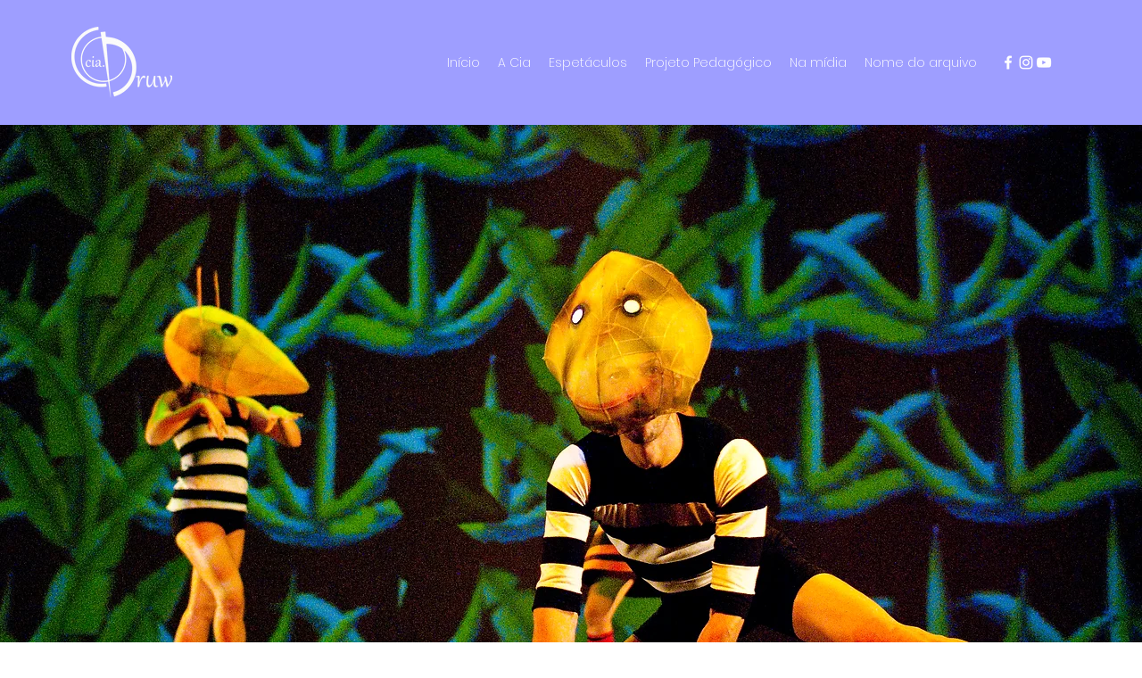

--- FILE ---
content_type: text/css; charset=utf-8
request_url: https://www.ciadruw.com.br/_serverless/pro-gallery-css-v4-server/layoutCss?ver=2&id=comp-kpdclubk&items=3871_1024_683%7C3559_1024_683%7C3684_1024_683%7C3537_1024_683%7C3749_1024_683&container=2380_1120_600_720&options=layoutParams_cropRatio:1.3333333333333333%7ClayoutParams_structure_galleryRatio_value:0%7ClayoutParams_repeatingGroupTypes:%7ClayoutParams_gallerySpacing:0%7CgroupTypes:1%7CnumberOfImagesPerRow:3%7CcollageAmount:0.8%7CtextsVerticalPadding:0%7CtextsHorizontalPadding:0%7CcalculateTextBoxHeightMode:MANUAL%7CtargetItemSize:45%7CcubeRatio:1.3333333333333333%7CexternalInfoHeight:0%7CexternalInfoWidth:0%7CisRTL:false%7CisVertical:false%7CminItemSize:120%7CgroupSize:1%7CchooseBestGroup:true%7CcubeImages:false%7CcubeType:fit%7CsmartCrop:false%7CcollageDensity:1%7CimageMargin:20%7ChasThumbnails:false%7CgalleryThumbnailsAlignment:bottom%7CgridStyle:1%7CtitlePlacement:SHOW_ON_HOVER%7CarrowsSize:23%7CslideshowInfoSize:200%7CimageInfoType:NO_BACKGROUND%7CtextBoxHeight:0%7CscrollDirection:1%7CgalleryLayout:4%7CgallerySizeType:smart%7CgallerySize:45%7CcropOnlyFill:true%7CnumberOfImagesPerCol:1%7CgroupsPerStrip:0%7Cscatter:0%7CenableInfiniteScroll:true%7CthumbnailSpacings:5%7CarrowsPosition:0%7CthumbnailSize:120%7CcalculateTextBoxWidthMode:PERCENT%7CtextBoxWidthPercent:50%7CuseMaxDimensions:false%7CrotatingGroupTypes:%7CfixedColumns:0%7CrotatingCropRatios:%7CgallerySizePx:0%7CplaceGroupsLtr:false
body_size: -5
content:
#pro-gallery-comp-kpdclubk .pro-gallery-parent-container{ width: 1120px !important; height: 600px !important; } #pro-gallery-comp-kpdclubk [data-hook="item-container"][data-idx="0"].gallery-item-container{opacity: 1 !important;display: block !important;transition: opacity .2s ease !important;top: 0px !important;left: 0px !important;right: auto !important;height: 600px !important;width: 900px !important;} #pro-gallery-comp-kpdclubk [data-hook="item-container"][data-idx="0"] .gallery-item-common-info-outer{height: 100% !important;} #pro-gallery-comp-kpdclubk [data-hook="item-container"][data-idx="0"] .gallery-item-common-info{height: 100% !important;width: 100% !important;} #pro-gallery-comp-kpdclubk [data-hook="item-container"][data-idx="0"] .gallery-item-wrapper{width: 900px !important;height: 600px !important;margin: 0 !important;} #pro-gallery-comp-kpdclubk [data-hook="item-container"][data-idx="0"] .gallery-item-content{width: 900px !important;height: 600px !important;margin: 0px 0px !important;opacity: 1 !important;} #pro-gallery-comp-kpdclubk [data-hook="item-container"][data-idx="0"] .gallery-item-hover{width: 900px !important;height: 600px !important;opacity: 1 !important;} #pro-gallery-comp-kpdclubk [data-hook="item-container"][data-idx="0"] .item-hover-flex-container{width: 900px !important;height: 600px !important;margin: 0px 0px !important;opacity: 1 !important;} #pro-gallery-comp-kpdclubk [data-hook="item-container"][data-idx="0"] .gallery-item-wrapper img{width: 100% !important;height: 100% !important;opacity: 1 !important;} #pro-gallery-comp-kpdclubk [data-hook="item-container"][data-idx="1"].gallery-item-container{opacity: 1 !important;display: block !important;transition: opacity .2s ease !important;top: 0px !important;left: 920px !important;right: auto !important;height: 600px !important;width: 900px !important;} #pro-gallery-comp-kpdclubk [data-hook="item-container"][data-idx="1"] .gallery-item-common-info-outer{height: 100% !important;} #pro-gallery-comp-kpdclubk [data-hook="item-container"][data-idx="1"] .gallery-item-common-info{height: 100% !important;width: 100% !important;} #pro-gallery-comp-kpdclubk [data-hook="item-container"][data-idx="1"] .gallery-item-wrapper{width: 900px !important;height: 600px !important;margin: 0 !important;} #pro-gallery-comp-kpdclubk [data-hook="item-container"][data-idx="1"] .gallery-item-content{width: 900px !important;height: 600px !important;margin: 0px 0px !important;opacity: 1 !important;} #pro-gallery-comp-kpdclubk [data-hook="item-container"][data-idx="1"] .gallery-item-hover{width: 900px !important;height: 600px !important;opacity: 1 !important;} #pro-gallery-comp-kpdclubk [data-hook="item-container"][data-idx="1"] .item-hover-flex-container{width: 900px !important;height: 600px !important;margin: 0px 0px !important;opacity: 1 !important;} #pro-gallery-comp-kpdclubk [data-hook="item-container"][data-idx="1"] .gallery-item-wrapper img{width: 100% !important;height: 100% !important;opacity: 1 !important;} #pro-gallery-comp-kpdclubk [data-hook="item-container"][data-idx="2"].gallery-item-container{opacity: 1 !important;display: block !important;transition: opacity .2s ease !important;top: 0px !important;left: 1840px !important;right: auto !important;height: 600px !important;width: 900px !important;} #pro-gallery-comp-kpdclubk [data-hook="item-container"][data-idx="2"] .gallery-item-common-info-outer{height: 100% !important;} #pro-gallery-comp-kpdclubk [data-hook="item-container"][data-idx="2"] .gallery-item-common-info{height: 100% !important;width: 100% !important;} #pro-gallery-comp-kpdclubk [data-hook="item-container"][data-idx="2"] .gallery-item-wrapper{width: 900px !important;height: 600px !important;margin: 0 !important;} #pro-gallery-comp-kpdclubk [data-hook="item-container"][data-idx="2"] .gallery-item-content{width: 900px !important;height: 600px !important;margin: 0px 0px !important;opacity: 1 !important;} #pro-gallery-comp-kpdclubk [data-hook="item-container"][data-idx="2"] .gallery-item-hover{width: 900px !important;height: 600px !important;opacity: 1 !important;} #pro-gallery-comp-kpdclubk [data-hook="item-container"][data-idx="2"] .item-hover-flex-container{width: 900px !important;height: 600px !important;margin: 0px 0px !important;opacity: 1 !important;} #pro-gallery-comp-kpdclubk [data-hook="item-container"][data-idx="2"] .gallery-item-wrapper img{width: 100% !important;height: 100% !important;opacity: 1 !important;} #pro-gallery-comp-kpdclubk [data-hook="item-container"][data-idx="3"]{display: none !important;} #pro-gallery-comp-kpdclubk [data-hook="item-container"][data-idx="4"]{display: none !important;} #pro-gallery-comp-kpdclubk .pro-gallery-prerender{height:600px !important;}#pro-gallery-comp-kpdclubk {height:600px !important; width:1120px !important;}#pro-gallery-comp-kpdclubk .pro-gallery-margin-container {height:600px !important;}#pro-gallery-comp-kpdclubk .one-row:not(.thumbnails-gallery) {height:610px !important; width:1140px !important;}#pro-gallery-comp-kpdclubk .one-row:not(.thumbnails-gallery) .gallery-horizontal-scroll {height:610px !important;}#pro-gallery-comp-kpdclubk .pro-gallery-parent-container:not(.gallery-slideshow) [data-hook=group-view] .item-link-wrapper::before {height:610px !important; width:1140px !important;}#pro-gallery-comp-kpdclubk .pro-gallery-parent-container {height:600px !important; width:1120px !important;}